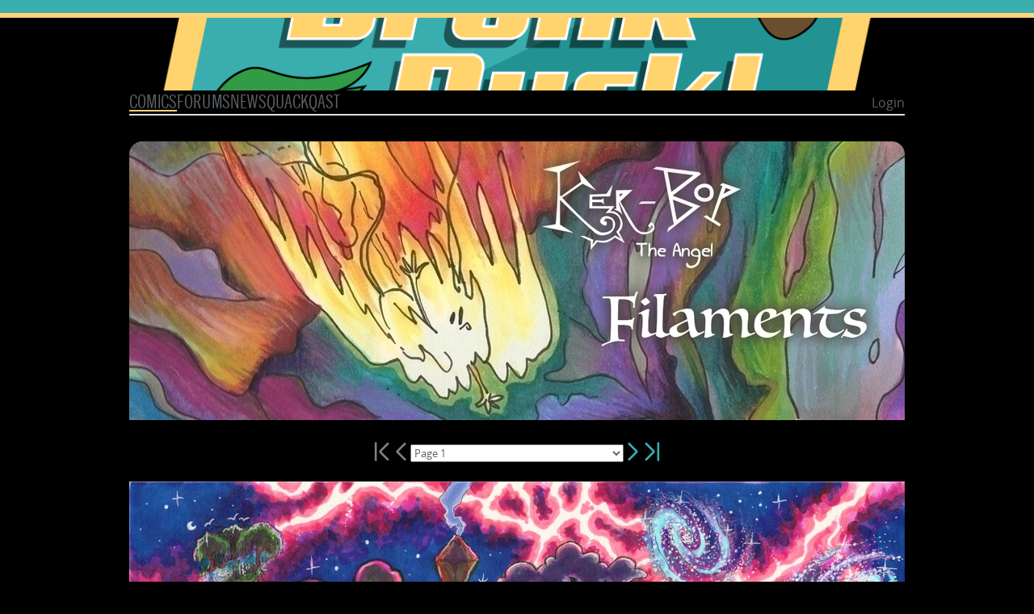

--- FILE ---
content_type: text/html; charset=utf-8
request_url: https://next.theduckwebcomics.com/Filaments_a_KerBop_story/
body_size: 5252
content:
<!DOCTYPE html>
<html lang="en">

<head>
  <meta charset="utf-8">
  <title>Filaments a KerBop story on The Duck: Page 1  | The Duck Webcomics</title>
  <meta name="viewport" content="width=device-width, initial-scale=1">
  <link rel="stylesheet" href="/static/css/styles.b132aade816c.css">
  <script async src="/static/js/disclosure-menu.96f7865532b5.js"></script>
  <style>
    .comic-page__title {
      
      font-weight: normal;
      
    }


      body {
        background-color: #000000;
        
        
        background-position: left top;
        background-repeat: repeat;
      }

      .content,
      .comments__list,
      .comic-page__nav,
      .site-info {
        background-color: transparent;
      }

      .site-info {
        background-image: none;
        color: inherit;
      }

    .comic-page__image > img {
      box-sizing: border-box;
      border-width: 0px;
      border-style: solid;
      border-color: #000000;
    }

    .comic-page__notes {
      
      
      
    }

    .comic-page__notes header p {
      
      
      
    }

    .comic-page__notes a {
      
      text-decoration: none;
    }

    .comic-page__notes a:hover {
      
      text-decoration: none;
    }

    .comments > h2 {
      
      
      
    }

    .comments__list {
      
      
      
      
    }

    .comments__list a {
      
      text-decoration: none;
    }

    .comments__list a:hover {
      
      text-decoration: none;
    }
  </style>
  <script src="https://unpkg.com/petite-vue@0.4.1/dist/petite-vue.iife.js"></script>
  <script src="/static/js/comments.07c3edc80da6.js" defer></script>
  <script id="comment-list-data" type="application/json">
    [{"id": 3216019, "author": "Banes", "body": "Spectacular!", "date_added": "22 Sep, 2020, 08:18 AM", "is_deleted": false, "is_anonymous": false, "is_read": false, "author_url": "/user/Banes/", "author_avatar": "/media/users/Banes/thumb/avatar_xph4bPZ.png", "can_delete": false, "can_reply": false, "replies": []}, {"id": 3213845, "author": "the god wiwi", "body": "This absolutely the best comic i have ever saw in my whole idiotic life,the  colors are colorful than any other comic,the drawing style is unique,everything is awesome and wonderful,this comic deserves all attention possible.<br />-Leon ", "date_added": "04 Sep, 2020, 04:59 PM", "is_deleted": false, "is_anonymous": false, "is_read": false, "author_url": "/user/the%20god%20wiwi/", "author_avatar": "/media/users/the%20god%20wiwi/thumb/avatar.png", "can_delete": false, "can_reply": false, "replies": []}, {"id": 3210720, "author": "nightmarelunatic", "body": "Wow. It&#39;s very beautiful and vibrant &lt;3. I&#39;m jealous.", "date_added": "12 Aug, 2020, 08:37 AM", "is_deleted": false, "is_anonymous": false, "is_read": false, "author_url": "/user/nightmarelunatic/", "author_avatar": "/media/users/nightmarelunatic/thumb/avatar_VmOyB1H.jpg", "can_delete": false, "can_reply": false, "replies": []}, {"id": 3209142, "author": "ejb", "body": "Lovely artwork!", "date_added": "01 Aug, 2020, 01:17 AM", "is_deleted": false, "is_anonymous": false, "is_read": false, "author_url": "/user/ejb/", "author_avatar": "/media/users/ejb/thumb/avatar.jpg", "can_delete": false, "can_reply": false, "replies": []}]
  </script>
  <script id="pagination-data" type="application/json">
    {"previous_url": null, "next_url": null, "page_links": [{"url": "https://next.theduckwebcomics.com/api/comments/?content_type=comics.comicpage&object_id=5637662", "number": 1, "is_active": true, "is_break": false}], "num_pages": 1}
  </script>
  <script>
    function positionSideLinks() {
      let sideLinks = document.querySelector('.comic-page__side-links');
      if (sideLinks && getComputedStyle(sideLinks).position === 'absolute') {
        let vertPosAnchor = document.querySelector('.comic-page__notes') ||
                            document.querySelector('.comments');
        console.log(`Positioning side links at ${vertPosAnchor.offsetTop}px`);
        sideLinks.style.top = `${vertPosAnchor.offsetTop}px`;
        // sideLinks.style.left = `-${sideLinks.offsetWidth + 16}px`;
      }
    }
    document.addEventListener("DOMContentLoaded", () => {
      console.log('Positioning side links at DOMContentLoaded event');
      positionSideLinks();
    });
    window.addEventListener("load", () => {
      console.log('Positioning side links at window.onload event');
      positionSideLinks();
    });
    window.addEventListener("resize", () => {
      console.log('Positioning side links at window.onresize event');
      positionSideLinks();
    });
  </script>
</head>

<body class="">
  <div class="top-page-decoration"></div>

  <div class="content">
    <header class="page-header">
      <a href="/">
        <picture class="logo frame">
          <img src="/static/img/logos/DylanTale-3a.362244594b49.png" alt="DrunkDuck logo">
        </picture>
      </a>
      <nav>
        <ul class="global-nav">
          <li><a href="/comics/" aria-current="page">Comics</a></li>
          <li><a href="/forum/">Forums</a></li>
          <li><a href="/news/">News</a></li>
          <li><a href="/quackcast/">Quackqast</a></li>
        </ul>
      </nav>
        <a href="/login?next=/Filaments_a_KerBop_story/">Login</a>

    </header>
    <div class="deco-line-2"></div>
<main>
  <article class="comic-page">
    <header>
        <img src="/media/users/caliway/comics/Filaments_a_KerBop_story/layout/header_ZT9CyV7.jpeg" alt="Filaments a KerBop story">     <nav class="comic-page__nav">
        <a >
          <svg><use href="/static/img/icons.c4e06e69fbbb.svg#nav-first" /></svg>
          <span class="visually-hidden">First</span>
        </a>
        <a >
          <svg><use href="/static/img/icons.c4e06e69fbbb.svg#nav-back" /></svg>
          <span class="visually-hidden">Prev</span>
        </a>
      <div>
        <select onchange="window.location='/Filaments_a_KerBop_story/' + this.value + '/';">
            <option value="5644816" > - FILAMENTS KICKSTARTER IS NOW LIVE!!</option>
            <option value="5637798" > - 77</option>
            <option value="5637797" > - 76</option>
            <option value="5637796" > - 75</option>
            <option value="5637795" > - 74</option>
            <option value="5637794" > - 73</option>
            <option value="5637793" > - 72</option>
            <option value="5637792" > - 71</option>
            <option value="5637791" > - 70</option>
            <option value="5637790" > - 69</option>
            <option value="5637789" > - 68</option>
            <option value="5637788" > - 67</option>
            <option value="5637787" > - 66</option>
            <option value="5637785" > - 65</option>
            <option value="5637784" > - 64</option>
            <option value="5637783" > - 63</option>
            <option value="5637782" > - 62</option>
            <option value="5637781" > - 61</option>
            <option value="5637779" > - 60</option>
            <option value="5637778" > - 59</option>
            <option value="5637777" > - 58</option>
            <option value="5637776" > - 57</option>
            <option value="5637775" > - 56</option>
            <option value="5637774" > - 54</option>
            <option value="5637773" > - 53</option>
            <option value="5637772" > - 52</option>
            <option value="5637771" > - 51</option>
            <option value="5637770" > - 50</option>
            <option value="5637769" > - 49</option>
            <option value="5637768" > - 48</option>
            <option value="5637767" > - 47</option>
            <option value="5637766" > - 46</option>
            <option value="5637765" > - 45</option>
            <option value="5637764" > - 44</option>
            <option value="5637763" > - 43</option>
            <option value="5637762" > - 42</option>
            <option value="5637761" > - 41</option>
            <option value="5637760" > - 40</option>
            <option value="5637759" > - 39</option>
            <option value="5637758" > - 38</option>
            <option value="5637757" > - 37</option>
            <option value="5637756" > - 36</option>
            <option value="5637754" > - Children</option>
            <option value="5637753" > - Filament</option>
            <option value="5637752" > - 10 Billion Years</option>
            <option value="5637751" > - Larger Ocean</option>
            <option value="5637750" > - Bright</option>
            <option value="5637749" > - Ker Dott</option>
            <option value="5637748" > - Darkness</option>
            <option value="5637747" > - Somebody&#39;s Angel</option>
            <option value="5637746" > - Be Our Angel</option>
            <option value="5637745" > - Ouch</option>
            <option value="5637744" > - Angel Magic</option>
            <option value="5637743" > - Dark Angel</option>
            <option value="5637742" > - Stuck</option>
            <option value="5637741" > - Too Slow</option>
            <option value="5637740" > - Ugh</option>
            <option value="5637739" > - Time</option>
            <option value="5637738" > - Who we Are</option>
            <option value="5637737" > - Too Long</option>
            <option value="5637736" > - Done with School</option>
            <option value="5637735" > - Late for Class</option>
            <option value="5637734" > - No Portal</option>
            <option value="5637733" > - Selfies</option>
            <option value="5637732" > - KerBop</option>
            <option value="5637731" > - Critters</option>
            <option value="5637730" > - The Void</option>
            <option value="5637729" > - The Fall</option>
            <option value="5637728" > - The Portal</option>
            <option value="5637727" > - the manual</option>
            <option value="5637726" > - Instincts</option>
            <option value="5637725" > - 3rd Grade</option>
            <option value="5637724" > - Angel Council</option>
            <option value="5637723" > - Angel School</option>
            <option value="5637722" > - Defending</option>
            <option value="5637721" > - Daydreaming</option>
            <option value="5637668" > - Bored in Class</option>
            <option value="5637667" > - A Story</option>
            <option value="5637666" > - Galactic Filaments</option>
            <option value="5637663" > - Page 2</option>
            <option value="5637662" selected>Page 1</option>
        </select>
      </div>
        <a href="/Filaments_a_KerBop_story/5637663/">
          <svg><use href="/static/img/icons.c4e06e69fbbb.svg#nav-next" /></svg>
          <span class="visually-hidden">Next</span>
        </a>
        <a href="/Filaments_a_KerBop_story/5644816/">
          <svg><use href="/static/img/icons.c4e06e69fbbb.svg#nav-last" /></svg>
          <span class="visually-hidden">Last</span>
        </a>
    </nav>

    </header>

      <div class="comic-page__image"><img src="/media/users/caliway/comics/Filaments_a_KerBop_story/web/lEvWPK9ulR.jpeg" alt="Page 1"></div> 
    <nav class="comic-page__nav">
        <a >
          <svg><use href="/static/img/icons.c4e06e69fbbb.svg#nav-first" /></svg>
          <span class="visually-hidden">First</span>
        </a>
        <a >
          <svg><use href="/static/img/icons.c4e06e69fbbb.svg#nav-back" /></svg>
          <span class="visually-hidden">Prev</span>
        </a>
      <div>
        <select onchange="window.location='/Filaments_a_KerBop_story/' + this.value + '/';">
            <option value="5644816" > - FILAMENTS KICKSTARTER IS NOW LIVE!!</option>
            <option value="5637798" > - 77</option>
            <option value="5637797" > - 76</option>
            <option value="5637796" > - 75</option>
            <option value="5637795" > - 74</option>
            <option value="5637794" > - 73</option>
            <option value="5637793" > - 72</option>
            <option value="5637792" > - 71</option>
            <option value="5637791" > - 70</option>
            <option value="5637790" > - 69</option>
            <option value="5637789" > - 68</option>
            <option value="5637788" > - 67</option>
            <option value="5637787" > - 66</option>
            <option value="5637785" > - 65</option>
            <option value="5637784" > - 64</option>
            <option value="5637783" > - 63</option>
            <option value="5637782" > - 62</option>
            <option value="5637781" > - 61</option>
            <option value="5637779" > - 60</option>
            <option value="5637778" > - 59</option>
            <option value="5637777" > - 58</option>
            <option value="5637776" > - 57</option>
            <option value="5637775" > - 56</option>
            <option value="5637774" > - 54</option>
            <option value="5637773" > - 53</option>
            <option value="5637772" > - 52</option>
            <option value="5637771" > - 51</option>
            <option value="5637770" > - 50</option>
            <option value="5637769" > - 49</option>
            <option value="5637768" > - 48</option>
            <option value="5637767" > - 47</option>
            <option value="5637766" > - 46</option>
            <option value="5637765" > - 45</option>
            <option value="5637764" > - 44</option>
            <option value="5637763" > - 43</option>
            <option value="5637762" > - 42</option>
            <option value="5637761" > - 41</option>
            <option value="5637760" > - 40</option>
            <option value="5637759" > - 39</option>
            <option value="5637758" > - 38</option>
            <option value="5637757" > - 37</option>
            <option value="5637756" > - 36</option>
            <option value="5637754" > - Children</option>
            <option value="5637753" > - Filament</option>
            <option value="5637752" > - 10 Billion Years</option>
            <option value="5637751" > - Larger Ocean</option>
            <option value="5637750" > - Bright</option>
            <option value="5637749" > - Ker Dott</option>
            <option value="5637748" > - Darkness</option>
            <option value="5637747" > - Somebody&#39;s Angel</option>
            <option value="5637746" > - Be Our Angel</option>
            <option value="5637745" > - Ouch</option>
            <option value="5637744" > - Angel Magic</option>
            <option value="5637743" > - Dark Angel</option>
            <option value="5637742" > - Stuck</option>
            <option value="5637741" > - Too Slow</option>
            <option value="5637740" > - Ugh</option>
            <option value="5637739" > - Time</option>
            <option value="5637738" > - Who we Are</option>
            <option value="5637737" > - Too Long</option>
            <option value="5637736" > - Done with School</option>
            <option value="5637735" > - Late for Class</option>
            <option value="5637734" > - No Portal</option>
            <option value="5637733" > - Selfies</option>
            <option value="5637732" > - KerBop</option>
            <option value="5637731" > - Critters</option>
            <option value="5637730" > - The Void</option>
            <option value="5637729" > - The Fall</option>
            <option value="5637728" > - The Portal</option>
            <option value="5637727" > - the manual</option>
            <option value="5637726" > - Instincts</option>
            <option value="5637725" > - 3rd Grade</option>
            <option value="5637724" > - Angel Council</option>
            <option value="5637723" > - Angel School</option>
            <option value="5637722" > - Defending</option>
            <option value="5637721" > - Daydreaming</option>
            <option value="5637668" > - Bored in Class</option>
            <option value="5637667" > - A Story</option>
            <option value="5637666" > - Galactic Filaments</option>
            <option value="5637663" > - Page 2</option>
            <option value="5637662" selected>Page 1</option>
        </select>
      </div>
        <a href="/Filaments_a_KerBop_story/5637663/">
          <svg><use href="/static/img/icons.c4e06e69fbbb.svg#nav-next" /></svg>
          <span class="visually-hidden">Next</span>
        </a>
        <a href="/Filaments_a_KerBop_story/5644816/">
          <svg><use href="/static/img/icons.c4e06e69fbbb.svg#nav-last" /></svg>
          <span class="visually-hidden">Last</span>
        </a>
    </nav>



    <aside class="banner">
      <a href="#">
        <figure class="news__banner">
          <picture><img src="/static/files/news-banner-menagerie.5afeae032eba.jpg" alt="Menagere" width="555" height="260"></picture>
          <figcaption>Advertise with us</figcaption>
        </figure>
      </a>
    </aside>
    <div class="deco-line"></div>
  <section class="comments">
    <h2>Comments</h2>
      <div>
        <p>Please login to comment.</p>
<a href="/login?next=/Filaments_a_KerBop_story/" class="button">Login</a> or <a href="#">Register</a>      </div>
    <aside class="banner">
      <a href="#">
        <figure class="news__banner">
          <picture><img src="/static/files/news-banner-menagerie.5afeae032eba.jpg" alt="Menagere" width="555" height="260"></picture>
          <figcaption>Advertise with us</figcaption>
        </figure>
      </a>
    </aside>
  <ul v-if="comments.length" class="comments__list">
    <li class="media-obj" v-for="comment in comments" :key="comment.id" :data-cid="comment.id">
      <img :src="comment.author_avatar">
      <div>
        <h3>
          <a :href="comment.author_url">${ comment.author }}</a>
          at <time :datetime="comment.date_added">${ comment.date_added }}</time>
        </h3>
        <p v-html="comment.body"></p>
        <p>
          <button @click="deleteComment" v-if="comment.can_delete">Delete</button>
          <button @click="showReplyForm" v-if="comment.can_reply">Reply</button>
        </p>
      </div>
      <ul v-if="comment.replies && comment.replies.length" class="comments__list">
        <li class="media-obj" v-for="comment in comment.replies" :key="comment.id" :data-cid="comment.id">
          <img :src="comment.author_avatar">
          <div>
            <h3>
              <a :href="comment.author_url">${ comment.author }}</a>
              at <time :datetime="comment.date_added">${ comment.date_added }}</time>
            </h3>
	    <p v-html="comment.body"></p>
            <p>
              <button @click="deleteComment" v-if="comment.can_delete">Delete</button>
            </p>
          </div>
        </li>
      </ul>
    </li>
  </ul>
<nav v-if="p8n.num_pages > 1" aria-label="pagination">
  <ul class="pagination">
    <li>
      <a v-if="p8n.previous_url" :href="p8n.previous_url" @click.prevent="refreshComments(p8n.previous_url)">
        <span aria-hidden="true">«</span><span class="visually-hidden">previous set of pages</span>
      </a>
      <a v-else>
        <span aria-hidden="true">«</span><span class="visually-hidden">previous set of pages</span>
      </a>
    </li>
    <li v-for="page in p8n.page_links" :role="page.is_break ? 'separator' : null">
      <a v-if="!page.is_break" @click.prevent="refreshComments(page.url)" :href="page.url" :aria-current="page.is_active ? 'page' : null">
        <span class="visually-hidden">page </span>${ page.number }}
      </a>
      <span v-else>...</span>
    </li>
    <li>
      <a v-if="p8n.next_url" :href="p8n.next_url" @click.prevent="refreshComments(p8n.next_url)">
        <span class="visually-hidden">next set of pages</span><span aria-hidden="true">»</span>
      </a>
      <a v-else>
        <span class="visually-hidden">next set of pages</span><span aria-hidden="true">»</span>
      </a>
    </li>
  </ul>
</nav>  </section>  </article>
</main>
<div class="deco-line"></div>
      <div class="ad-leaderboard">
        <p>Advertise with us</p>
        <a href="#">
          <picture><img src="/static/files/horizontal-banner-meanderer.360e27369bd0.jpg" alt="Moonlight meanderer"></picture>
        </a>
      </div>
    <div class="site-info white-on-turq">
      <p><strong>DDComics is community owned.</strong></p>
      <p><b class="support-dd">The following patrons help keep the lights on. You can support DDComics on <a href="https://www.patreon.com/user?u=5127951">Patreon</a>.</b></p>
      <ul class="patrons">
        <li><a href="/user/Banes/">Banes</a></li>
        <li><a href="/user/JustNoPoint/">JustNoPoint</a></li>
        <li><a href="/user/RMccool/">RMccool</a></li>
        <li><a href="/user/Abt_Nihil/">Abt_Nihil</a></li>
        <li><a href="/user/Gunwallace/">Gunwallace</a></li>
        <li><a href="/user/cresc/">cresc</a></li>
        <li><a href="/user/PaulEberhardt/">PaulEberhardt</a></li>
        <li><a href="/user/Emma_Clare/">Emma_Clare</a></li>
        <li><a href="/user/FunctionCreep/">FunctionCreep</a></li>
        <li><a href="/user/SinJinsoku/">SinJinsoku</a></li>
        <li><a href="/user/Smkinoshita/">Smkinoshita</a></li>
        <li><a href="/user/jerrie/">jerrie</a></li>
        <li><a href="/user/Chickfighter/">Chickfighter</a></li>
        <li><a href="/user/Andreas_Helixfinger/">Andreas_Helixfinger</a></li>
        <li><a href="/user/Tantz_Aerine/">Tantz_Aerine</a></li>
        <li><a href="/user/Genejoke/">Genejoke</a></li>
        <li><a href="/user/Davey%20Do/">Davey Do</a></li>
        <li><a href="/user/Gullas/">Gullas</a></li>
        <li><a href="/user/Roma/">Roma</a></li>
        <li><a href="/user/NanoCritters/">NanoCritters</a></li>
        <li><a href="/user/Teh%20Andeh/">Teh Andeh</a></li>
        <li><a href="/user/Peipei/">Peipei</a></li>
        <li><a href="/user/Digital_Genesis/">Digital_Genesis</a></li>
        <li><a href="/user/Hushicho/">Hushicho</a></li>
        <li><a href="/user/Palouka/">Palouka</a></li>
        <li><a href="/user/Cheeko/">Cheeko</a></li>
        <li><a href="/user/Paneltastic/">Paneltastic</a></li>
        <li><a href="/user/L.C.Stein/">L.C.Stein</a></li>
        <li><a href="/user/Zombienomicon/">Zombienomicon</a></li>
        <li><a href="/user/Dpat57/">Dpat57</a></li>
        <li><a href="/user/Bravo1102/">Bravo1102</a></li>
        <li><a href="/user/TheJagged/">TheJagged</a></li>
        <li><a href="/user/LoliGen/">LoliGen</a></li>
        <li><a href="/user/OrcGirl/">OrcGirl</a></li>
        <li><a href="/user/Fallopiancrusader/">Fallopiancrusader</a></li>
        <li><a href="/user/Arborcides/">Arborcides</a></li>
        <li><a href="/user/ChipperChartreuse/">ChipperChartreuse</a></li>
        <li><a href="/user/Mogtrost/">Mogtrost</a></li>
        <li><a href="/user/InkyMoondrop/">InkyMoondrop</a></li>
        <li><a href="/user/jgib99/">jgib99</a></li>
        <li><a href="/user/Call%20me%20tom/">Call me tom</a></li>
        <li><a href="/user/OrGiveMeDeath_Ind/">OrGiveMeDeath_Ind</a></li>
        <li><a href="/user/Mks_monsters/">Mks_monsters</a></li>
        <li><a href="/user/GregJ/">GregJ</a></li>
        <li><a href="/user/HawkandFloAdventures/">HawkandFloAdventures</a></li>
        <li><a href="/user/Soushiyo/">Soushiyo</a></li>
      </ul>
    </div>
    <div class="deco-line full-bleed"></div>
    <footer class="page-footer">
      <ul class="footer-nav">
        <li><a href="#">Comics</a></li>
        <li><a href="/news/">News</a></li>
        <li><a href="#">Forums</a></li>
        <li><a href="#">Contacts</a></li>
        <li><a href="#">Policies</a></li>
        <li><a href="#">Help</a></li>
      </ul>
      <div>
        <a href="https://www.facebook.com/DrunkDuckcomics/"><img src="/static/img/facebook.c0781b4c6e0d.svg" alt="Facebook" width="16" height="16"></a>
        <a href="https://twitter.com/drunkduck"><img src="/static/img/twitter.5463ee4bc800.svg" alt="Twitter" width="16" height="16"></a>
      </div>
      <p class="copyright">©2011 WOWIO, Inc. All Rights Reserved</p>
    </footer>
  </div>

</body>
</html>

--- FILE ---
content_type: image/svg+xml
request_url: https://next.theduckwebcomics.com/static/img/icons.c4e06e69fbbb.svg
body_size: 4025
content:
<svg xmlns="http://www.w3.org/2000/svg" xmlns:xlink="http://www.w3.org/1999/xlink" version="1.1">
  <defs>
    <clipPath id="angle-cut">
      <polygon points="35 -3, -3 -3, -3 35"></polygon>
    </clipPath>
    <polyline id="angle" points="35 0, 0 0, 0 35" clip-path="url(#angle-cut)" stroke-width="6" stroke-linejoin="bevel" fill="none" />
    <!-- <rect width="100%" height="100%" stroke="red" stroke-width="1" fill="none" /> -->
  </defs>
  <symbol id="trash" viewBox="0 0 24 24" fill="none" stroke="currentColor" stroke-width="1.5" stroke-miterlimit="10">
    <path d="M16.88,22.5H7.12a1.9,1.9,0,0,1-1.9-1.8L4.36,5.32H19.64L18.78,20.7A1.9,1.9,0,0,1,16.88,22.5Z" />
    <line x1="2.45" y1="5.32" x2="21.55" y2="5.32" />
    <path d="M10.09,1.5h3.82a1.91,1.91,0,0,1,1.91,1.91V5.32a0,0,0,0,1,0,0H8.18a0,0,0,0,1,0,0V3.41A1.91,1.91,0,0,1,10.09,1.5Z" />
    <line x1="12" y1="8.18" x2="12" y2="19.64" />
    <line x1="15.82" y1="8.18" x2="15.82" y2="19.64" />
    <line x1="8.18" y1="8.18" x2="8.18" y2="19.64" />
  </symbol>
  <symbol id="nav-first" viewBox="0 0 40 56">
    <line x1="4" y1="1" x2="4" y2="55" stroke-width="6" />
    <use href="#angle" transform="translate(16,28) rotate(-45)" />
  </symbol>
  <symbol id="nav-back" viewBox="0 0 27 56">
    <use href="#angle" transform="translate(3,28) rotate(-45)" />
  </symbol>
  <symbol id="nav-next" viewBox="0 0 27 56">
    <use href="#angle" transform="translate(24,28) rotate(135)" />
  </symbol>
  <symbol id="nav-last" viewBox="0 0 40 56">
    <use href="#angle" transform="translate(24,28) rotate(135)" />
    <line x1="36" y1="1" x2="36" y2="55" stroke-width="6" />
  </symbol>
  <symbol id="down-arrow" viewBox="-2.5 -2.5 53 33">
    <polyline class="angle-quote" points="0 0, 24 28, 48 0" stroke-width="5" stroke-linecap="round" stroke-linejoin="round" fill="none" />
  </symbol>
  <symbol id="up-arrow" viewBox="-2.5 -2.5 53 33">
    <polyline class="angle-quote" points="0 28, 24 0, 48 28" stroke-width="5" stroke-linecap="round" stroke-linejoin="round" fill="none" />
    <!-- <use href="#down-arrow" transform="rotate(180) translate(53, 33)" /> -->
  </symbol>
  <symbol id="crown" viewBox="0 0 256 256">
    <path d="M230.9,73.6A15.85,15.85,0,0,0,212,77.39l-33.67,36.29-35.8-80.29a1,1,0,0,1,0-.1,16,16,0,0,0-29.06,0,1,1,0,0,1,0,.1l-35.8,80.29L44,77.39A16,16,0,0,0,16.25,90.81c0,.11,0,.21.07.32L39,195a16,16,0,0,0,15.72,13H201.29A16,16,0,0,0,217,195L239.68,91.13c0-.11,0-.21.07-.32A15.85,15.85,0,0,0,230.9,73.6ZM201.35,191.68l-.06.32H54.71l-.06-.32L32,88l.14.16,42,45.24a8,8,0,0,0,13.18-2.18L128,40l40.69,91.25a8,8,0,0,0,13.18,2.18l42-45.24L224,88Z"></path>
  </symbol>
  <symbol id="pin" viewBox="0 0 256 256">
    <path d="M235.32,81.37,174.63,20.69a16,16,0,0,0-22.63,0L98.37,74.49c-10.66-3.34-35-7.37-60.4,13.14a16,16,0,0,0-1.29,23.78L85,159.71,42.34,202.34a8,8,0,0,0,11.32,11.32L96.29,171l48.29,48.29A16,16,0,0,0,155.9,224c.38,0,.75,0,1.13,0a15.93,15.93,0,0,0,11.64-6.33c19.64-26.1,17.75-47.32,13.19-60L235.33,104A16,16,0,0,0,235.32,81.37ZM224,92.69h0l-57.27,57.46a8,8,0,0,0-1.49,9.22c9.46,18.93-1.8,38.59-9.34,48.62L48,100.08c12.08-9.74,23.64-12.31,32.48-12.31A40.13,40.13,0,0,1,96.81,91a8,8,0,0,0,9.25-1.51L163.32,32,224,92.68Z"></path>
  </symbol>
  <symbol id="lock" viewBox="0 0 256 256">
    <path d="M208,80H176V56a48,48,0,0,0-96,0V80H48A16,16,0,0,0,32,96V208a16,16,0,0,0,16,16H208a16,16,0,0,0,16-16V96A16,16,0,0,0,208,80ZM96,56a32,32,0,0,1,64,0V80H96ZM208,208H48V96H208V208Zm-68-56a12,12,0,1,1-12-12A12,12,0,0,1,140,152Z"></path>
  </symbol>
  <symbol id="message" viewBox="0 0 256 256">
    <path d="M216,48H40A16,16,0,0,0,24,64V224a15.84,15.84,0,0,0,9.25,14.5A16.05,16.05,0,0,0,40,240a15.89,15.89,0,0,0,10.25-3.78l.09-.07L83,208H216a16,16,0,0,0,16-16V64A16,16,0,0,0,216,48ZM40,224h0ZM216,192H80a8,8,0,0,0-5.23,1.95L40,224V64H216Z"></path>
  </symbol>
  <symbol id="clock" viewBox="0 0 256 256">
    <path d="M128,24A104,104,0,1,0,232,128,104.11,104.11,0,0,0,128,24Zm0,192a88,88,0,1,1,88-88A88.1,88.1,0,0,1,128,216Zm64-88a8,8,0,0,1-8,8H128a8,8,0,0,1-8-8V72a8,8,0,0,1,16,0v48h48A8,8,0,0,1,192,128Z"></path>
  </symbol>
</svg>


--- FILE ---
content_type: application/javascript
request_url: https://next.theduckwebcomics.com/static/js/disclosure-menu.96f7865532b5.js
body_size: 7311
content:
/*
 *   This content is licensed according to the W3C Software License at
 *   https://www.w3.org/Consortium/Legal/2015/copyright-software-and-document
 *
 *   Supplemental JS for the disclosure menu keyboard behavior
 */

'use strict';

class DisclosureNav {
  constructor(domNode) {
    this.rootNode = domNode;
    this.controlledNodes = [];  // ul
    this._openIndex = [];
    // this.openIndex = null;
    this.useArrowKeys = true;
    this.topLevelNodes = [  // button
      ...this.rootNode.querySelectorAll(
        'button[aria-expanded][aria-controls]'
      ),
    ];

    this.topLevelNodes.forEach((node) => {
      // handle button + menu
      if (
        node.tagName.toLowerCase() === 'button' &&
        node.hasAttribute('aria-controls')
      ) {
        const menu = node.parentNode.querySelector('ul');
        if (menu) {
          // save ref controlled menu
          this.controlledNodes.push(menu);

          // collapse menus
          node.setAttribute('aria-expanded', 'false');
          this.toggleMenu(menu, false);

          // attach event listeners
          menu.addEventListener('keydown', this.onMenuKeyDown.bind(this));
          node.addEventListener('click', this.onButtonClick.bind(this));
          node.addEventListener('keydown', this.onButtonKeyDown.bind(this));
        }
      }
      // handle links
      else {
        this.controlledNodes.push(null);
        node.addEventListener('keydown', this.onLinkKeyDown.bind(this));
      }
    });

    this.rootNode.addEventListener('focusout', this.onBlur.bind(this));
  }

  get openIndex() {
    if (this._openIndex.length > 0) {
      return this._openIndex[this._openIndex.length - 1];
    } else {
      return null;
    }
  }

  set openIndex(value) {
    if (value === null) {
      this._openIndex.pop();
    } else {
      this._openIndex.push(value);
    }
  }



  controlFocusByKey(keyboardEvent, nodeList, currentIndex) {
    switch (keyboardEvent.key) {
      case 'ArrowUp':
      case 'ArrowLeft':
        keyboardEvent.preventDefault();
        if (currentIndex > -1) {
          var prevIndex = Math.max(0, currentIndex - 1);
          nodeList[prevIndex].focus();
        }
        break;
      case 'ArrowDown':
      case 'ArrowRight':
        keyboardEvent.preventDefault();
        if (currentIndex > -1) {
          var nextIndex = Math.min(nodeList.length - 1, currentIndex + 1);
          nodeList[nextIndex].focus();
        }
        break;
      case 'Home':
        keyboardEvent.preventDefault();
        nodeList[0].focus();
        break;
      case 'End':
        keyboardEvent.preventDefault();
        nodeList[nodeList.length - 1].focus();
        break;
    }
  }

  // public function to close open menu
  close() {
    this.toggleExpand(this.openIndex, false);
  }

  onBlur(event) {
    var menuContainsFocus = this.rootNode.contains(event.relatedTarget);
    if (!menuContainsFocus && this.openIndex !== null) {
      this.toggleExpand(this.openIndex, false);
    }
  }

  onButtonClick(event) {
    var button = event.currentTarget;
    var buttonIndex = this.topLevelNodes.indexOf(button);
    var buttonExpanded = button.getAttribute('aria-expanded') === 'true';
    this.toggleExpand(buttonIndex, !buttonExpanded);
  }

  onButtonKeyDown(event) {
    var targetButtonIndex = this.topLevelNodes.indexOf(document.activeElement);

    if (
      event.key === 'Escape' &&
      targetButtonIndex > 0
    ) {
      this.onMenuKeyDown(event)
    }

    // close on escape
    else if (event.key === 'Escape') {
      this.toggleExpand(this.openIndex, false);
    }

    // move focus into the open menu if the current menu is open
    else if (
      this.useArrowKeys &&
      this.openIndex === targetButtonIndex &&
      event.key === 'ArrowDown'
    ) {
      event.preventDefault();
      this.controlledNodes[this.openIndex].querySelector('a').focus();
    }

    else if (
      this.useArrowKeys &&
      targetButtonIndex > 0
    ) {
      this.onMenuKeyDown(event)
    }

    // handle arrow key navigation between top-level buttons, if set
    else if (this.useArrowKeys) {
      this.controlFocusByKey(event, this.topLevelNodes, targetButtonIndex);
    }
  }

  onLinkKeyDown(event) {
    var targetLinkIndex = this.topLevelNodes.indexOf(document.activeElement);

    // handle arrow key navigation between top-level buttons, if set
    if (this.useArrowKeys) {
      this.controlFocusByKey(event, this.topLevelNodes, targetLinkIndex);
    }
  }

  onMenuKeyDown(event) {
    event.stopPropagation();

    if (this.openIndex === null) {
      return;
    }

    var menuLinks = Array.prototype.slice.call(
      this.controlledNodes[this.openIndex].querySelectorAll('a, button')
    );
    var currentIndex = menuLinks.indexOf(document.activeElement);

    // close on escape
    if (event.key === 'Escape') {
      this.topLevelNodes[this.openIndex].focus();
      this.toggleExpand(this.openIndex, false);
    }

    // handle arrow key navigation within menu links, if set
    else if (this.useArrowKeys) {
      this.controlFocusByKey(event, menuLinks, currentIndex);
    }
  }

  toggleExpand(index, expanded) {
    // close open menu, if applicable
    // if (this.openIndex !== index) {
    //   this.toggleExpand(this.openIndex, false);
    // }

    // handle menu at called index
    if (this.topLevelNodes[index]) {
      this.openIndex = expanded ? index : null;
      this.topLevelNodes[index].setAttribute('aria-expanded', expanded);
      this.toggleMenu(this.controlledNodes[index], expanded);
    }
  }

  toggleMenu(domNode, show) {
    if (domNode) {
      domNode.style.display = show ? 'block' : 'none';
    }
  }

  updateKeyControls(useArrowKeys) {
    this.useArrowKeys = useArrowKeys;
  }
}

/* Initialize Disclosure Menus */

window.addEventListener(
  'load',
  function () {
    var menus = document.querySelectorAll('.disclosure-nav');
    var disclosureMenus = [];

    for (var i = 0; i < menus.length; i++) {
      disclosureMenus[i] = new DisclosureNav(menus[i]);
    }

    // listen to arrow key checkbox
    var arrowKeySwitch = document.getElementById('arrow-behavior-switch');
    if (arrowKeySwitch) {
      arrowKeySwitch.addEventListener('change', function () {
        var checked = arrowKeySwitch.checked;
        for (var i = 0; i < disclosureMenus.length; i++) {
          disclosureMenus[i].updateKeyControls(checked);
        }
      });
    }

    // fake link behavior
    disclosureMenus.forEach((disclosureNav, i) => {
      var links = menus[i].querySelectorAll('[href="#mythical-page-content"]');
      var examplePageHeading = document.getElementById('mythical-page-heading');
      for (var k = 0; k < links.length; k++) {
        // The codepen export script updates the internal link href with a full URL
        // we're just manually fixing that behavior here
        links[k].href = '#mythical-page-content';

        links[k].addEventListener('click', (event) => {
          // change the heading text to fake a page change
          var pageTitle = event.target.innerText;
          examplePageHeading.innerText = pageTitle;

          // handle aria-current
          for (var n = 0; n < links.length; n++) {
            links[n].removeAttribute('aria-current');
          }
          event.target.setAttribute('aria-current', 'page');
        });
      }
    });
  },
  false
);
